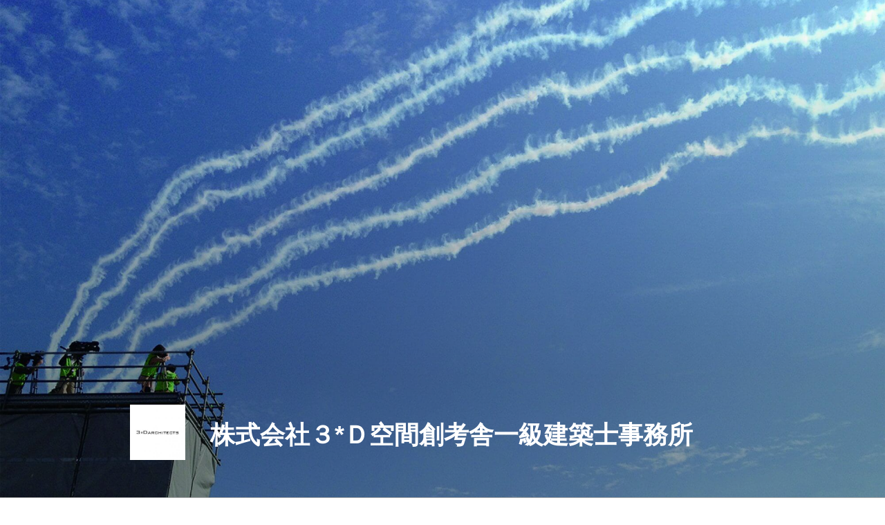

--- FILE ---
content_type: text/plain
request_url: https://www.google-analytics.com/j/collect?v=1&_v=j102&a=222511893&t=pageview&_s=1&dl=http%3A%2F%2Fa-ddd.com%2F2017%2F07%2F&ul=en-us%40posix&dt=7%E6%9C%88%2C%202017%20%7C%20%E6%A0%AA%E5%BC%8F%E4%BC%9A%E7%A4%BE%EF%BC%93*%EF%BC%A4%E7%A9%BA%E9%96%93%E5%89%B5%E8%80%83%E8%88%8E%E4%B8%80%E7%B4%9A%E5%BB%BA%E7%AF%89%E5%A3%AB%E4%BA%8B%E5%8B%99%E6%89%80&sr=1280x720&vp=1280x720&_u=IEBAAEABAAAAACAAI~&jid=810352181&gjid=835001369&cid=683618544.1769784042&tid=UA-172114831-1&_gid=799103433.1769784042&_r=1&_slc=1&z=1288016729
body_size: -448
content:
2,cG-Q1P0N8YRB6